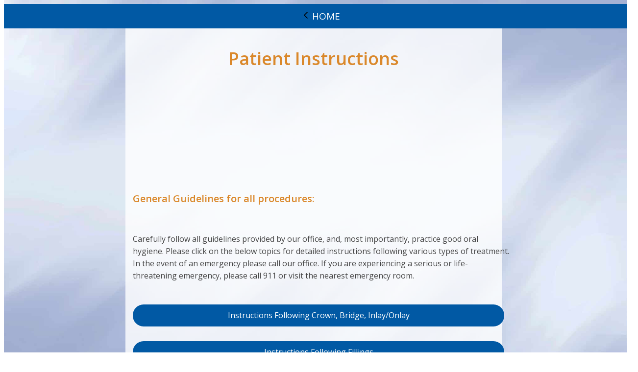

--- FILE ---
content_type: text/css; charset=utf-8
request_url: https://www.shorehamfamilydental.com/wp-content/uploads/oxygen/css/7841.css?cache=1703011389&ver=72a0e73434b9002fb55340c7227e4818
body_size: -587
content:
#link_button-254-7838{}@media (max-width:991px){#link_button-254-7838{}#link_button-254-7838{max-width:300px}}

--- FILE ---
content_type: text/css; charset=utf-8
request_url: https://www.shorehamfamilydental.com/wp-content/uploads/oxygen/css/197.css?cache=1703011263&ver=72a0e73434b9002fb55340c7227e4818
body_size: 1525
content:
#section-441-197 > .ct-section-inner-wrap{display:flex;align-items:flex-end}#section-441-197{display:block}#section-441-197{background-color:#0159a4}#section-301-197 > .ct-section-inner-wrap{max-width:100%}#section-454-197 > .ct-section-inner-wrap{max-width:100%}#section-88-197 > .ct-section-inner-wrap{max-width:100%;display:flex;align-items:center}#section-88-197{display:block}#section-436-197 > .ct-section-inner-wrap{max-width:100%}#section-436-197{background-color:rgba(255,255,255,0.8)}#section-563-197{background-color:#ffffff;box-shadow:5px 0px 20px rgba(0,0,0,0.15)}#section-22-197 > .ct-section-inner-wrap{padding-top:15px;padding-right:15px;padding-bottom:15px;padding-left:15px;display:flex;align-items:center}#section-22-197{display:block}#section-22-197{background-color:#ffffff;box-shadow:5px 0px 20px rgba(0,0,0,0.15)}#div_block-765-197{align-items:flex-end;text-align:right;padding-top:7px;padding-bottom:7px;padding-right:0px}#div_block-304-197{width:100%;position:relative;z-index:9999;padding-top:0px;padding-left:0px;padding-right:0px;padding-bottom:0px}#div_block-455-197{width:100%;position:relative;z-index:9999;padding-top:0px;padding-left:0px;padding-right:0px;padding-bottom:0px}#div_block-459-197{padding-top:0px;padding-left:0px;padding-right:0px;padding-bottom:0px}#div_block-299-197{width:100%;max-width:768px;background-color:#f2f2f2;padding-top:30px;padding-bottom:30px;display:flex;align-items:center}#div_block-598-197{width:100%;max-width:300px;display:block;padding-left:0px;padding-top:0px;padding-right:0px;padding-bottom:0px}#div_block-437-197{position:relative;z-index:9999;padding-top:0px;padding-left:0px;padding-right:0px;padding-bottom:0px;width:100%}#div_block-566-197{width:30%;display:flex;align-items:center}#div_block-567-197{width:70.00%}#div_block-621-197{width:100%;display:block;padding-top:0px;padding-left:0px;padding-right:0px;padding-bottom:0px}#div_block-707-197{display:flex;flex-direction:row;padding-top:15px;padding-left:0px;padding-right:0px;padding-bottom:0px;margin-top:0px;justify-content:center}#div_block-250-197{color:#ffffff;text-transform:uppercase;font-size:12px;display:flex;flex-direction:row;justify-content:center;align-items:center;flex-wrap:wrap;align-content:center;padding-top:15px;padding-left:0px;padding-right:0px;padding-bottom:0px}@media (max-width:991px){#div_block-707-197{padding-top:0px;display:flex;justify-content:center}}@media (max-width:991px){#div_block-250-197{padding-bottom:20px}}@media (max-width:767px){#div_block-765-197{display:flex;align-items:flex-end;padding-top:5px;padding-bottom:5px;padding-right:0px}}@media (max-width:767px){#div_block-250-197{padding-bottom:40px}}@media (max-width:479px){#div_block-566-197{display:flex;align-items:center}}@media (max-width:479px){#div_block-707-197{display:flex;flex-direction:column;align-items:center;width:100%;max-width:300px}}@media (max-width:479px){#div_block-250-197{width:100%;max-width:300px}}@media (max-width:991px){#new_columns-565-197> .ct-div-block{width:100% !important}}#headline-39-197{text-align:center;padding-bottom:15px;color:#da882b}#headline-286-197{text-align:center;padding-top:15px}#headline-568-197{padding-bottom:15px;text-align:center}#text_block-258-197{color:#da882b}@media (max-width:479px){#text_block-258-197{padding-right:1px;text-align:center}}#fancy_icon-306-197{color:#fffff}#fancy_icon-457-197{color:#fffff}#fancy_icon-561-197{color:#fffff}#shortcode-619-197{width:100%;max-width:300px}#shortcode-570-197{padding-top:15px;padding-bottom:15px;text-align:center}#shortcode-233-197{color:#da882b;text-transform:uppercase;font-size:12px;text-align:center}#shortcode-656-197{color:#da882b;text-transform:uppercase;font-size:12px;text-align:center;margin-left:20px;margin-right:20px}#shortcode-657-197{padding-bottom:0px;color:#ffffff;text-transform:uppercase;font-size:12px;text-align:center}#shortcode-722-197{padding-top:10px;padding-bottom:0px;display:flex}#shortcode-581-197{display:flex;padding-top:0px;padding-bottom:0px}@media (max-width:1120px){#shortcode-233-197{text-align:center}}.oxy-pro-menu-list{display:flex;padding:0;margin:0;align-items:center}.oxy-pro-menu .oxy-pro-menu-list .menu-item{list-style-type:none;display:flex;flex-direction:column;width:100%;transition-property:background-color,color,border-color}.oxy-pro-menu-list > .menu-item{white-space:nowrap}.oxy-pro-menu .oxy-pro-menu-list .menu-item a{text-decoration:none;border-style:solid;border-width:0;transition-timing-function:ease-in-out;transition-property:background-color,color,border-color;border-color:transparent}.oxy-pro-menu .oxy-pro-menu-list li.current-menu-item > a,.oxy-pro-menu .oxy-pro-menu-list li.menu-item:hover > a{border-color:currentColor}.oxy-pro-menu .menu-item,.oxy-pro-menu .sub-menu{position:relative}.oxy-pro-menu .menu-item .sub-menu{padding:0;flex-direction:column;white-space:nowrap;display:flex;visibility:hidden;position:absolute;z-index:9999999;top:100%;transition-property:opacity,transform,visibility}.oxy-pro-menu-off-canvas .sub-menu:before,.oxy-pro-menu-open .sub-menu:before{display:none}.oxy-pro-menu .menu-item .sub-menu.aos-animate,.oxy-pro-menu-init .menu-item .sub-menu[data-aos^=flip]{visibility:visible}.oxy-pro-menu-container:not(.oxy-pro-menu-init) .menu-item .sub-menu[data-aos^=flip]{transition-duration:0s}.oxy-pro-menu .sub-menu .sub-menu,.oxy-pro-menu.oxy-pro-menu-vertical .sub-menu{left:100%;top:0}.oxy-pro-menu .sub-menu.sub-menu-left{right:0;left:auto !important;margin-right:100%}.oxy-pro-menu-list > .menu-item > .sub-menu.sub-menu-left{margin-right:0}.oxy-pro-menu .sub-menu li.menu-item{flex-direction:column}.oxy-pro-menu-mobile-open-icon,.oxy-pro-menu-mobile-close-icon{display:none;cursor:pointer;align-items:center}.oxy-pro-menu-off-canvas .oxy-pro-menu-mobile-close-icon,.oxy-pro-menu-open .oxy-pro-menu-mobile-close-icon{display:inline-flex}.oxy-pro-menu-mobile-open-icon > svg,.oxy-pro-menu-mobile-close-icon > svg{fill:currentColor}.oxy-pro-menu-mobile-close-icon{position:absolute}.oxy-pro-menu.oxy-pro-menu-open .oxy-pro-menu-container{width:100%;position:fixed;top:0;right:0;left:0;bottom:0;display:flex;align-items:center;justify-content:center;overflow:auto;z-index:2147483642 !important;background-color:#fff}.oxy-pro-menu .oxy-pro-menu-container.oxy-pro-menu-container{transition-property:opacity,transform,visibility}.oxy-pro-menu .oxy-pro-menu-container.oxy-pro-menu-container[data-aos^=slide]{transition-property:transform}.oxy-pro-menu .oxy-pro-menu-container.oxy-pro-menu-off-canvas-container,.oxy-pro-menu .oxy-pro-menu-container.oxy-pro-menu-off-canvas-container[data-aos^=flip]{visibility:visible !important}.oxy-pro-menu .oxy-pro-menu-open-container .oxy-pro-menu-list,.oxy-pro-menu .oxy-pro-menu-off-canvas-container .oxy-pro-menu-list{align-items:center;justify-content:center;flex-direction:column}.oxy-pro-menu.oxy-pro-menu-open > .oxy-pro-menu-container{max-height:100vh;overflow:auto;width:100%}.oxy-pro-menu.oxy-pro-menu-off-canvas > .oxy-pro-menu-container{max-height:100vh;overflow:auto;z-index:1000}.oxy-pro-menu-container > div:first-child{margin:auto}.oxy-pro-menu-off-canvas-container{display:flex !important;position:fixed;width:auto;align-items:center;justify-content:center}.oxy-pro-menu-off-canvas-container a,.oxy-pro-menu-open-container a{word-break:break-word}.oxy-pro-menu.oxy-pro-menu-off-canvas .oxy-pro-menu-list{align-items:center;justify-content:center;flex-direction:column}.oxy-pro-menu.oxy-pro-menu-off-canvas .oxy-pro-menu-container .oxy-pro-menu-list .menu-item,.oxy-pro-menu.oxy-pro-menu-open .oxy-pro-menu-container .oxy-pro-menu-list .menu-item{flex-direction:column;width:100%;text-align:center}.oxy-pro-menu.oxy-pro-menu-off-canvas .sub-menu,.oxy-pro-menu.oxy-pro-menu-open .sub-menu{display:none;visibility:visible;opacity:1;position:static;align-items:center;justify-content:center;white-space:normal;width:100%}.oxy-pro-menu.oxy-pro-menu-off-canvas .menu-item,.oxy-pro-menu.oxy-pro-menu-open .menu-item{justify-content:center;min-height:32px}.oxy-pro-menu .menu-item.menu-item-has-children,.oxy-pro-menu .sub-menu .menu-item.menu-item-has-children{flex-direction:row;align-items:center}.oxy-pro-menu .menu-item > a{display:inline-flex;align-items:center;justify-content:center}.oxy-pro-menu.oxy-pro-menu-off-canvas .menu-item-has-children > a .oxy-pro-menu-dropdown-icon-click-area,.oxy-pro-menu.oxy-pro-menu-open .menu-item-has-children > a .oxy-pro-menu-dropdown-icon-click-area{min-width:32px;min-height:32px}.oxy-pro-menu .menu-item-has-children > a .oxy-pro-menu-dropdown-icon-click-area{display:flex;align-items:center;justify-content:center}.oxy-pro-menu .menu-item-has-children > a svg{width:1.4em;height:1.4em;fill:currentColor;transition-property:transform}.oxy-pro-menu.oxy-pro-menu-off-canvas .menu-item > a svg,.oxy-pro-menu.oxy-pro-menu-open .menu-item > a svg{width:1em;height:1em}.oxy-pro-menu-off-canvas .oxy-pro-menu-container:not(.oxy-pro-menu-dropdown-links-toggle) .oxy-pro-menu-dropdown-icon-click-area,.oxy-pro-menu-open .oxy-pro-menu-container:not(.oxy-pro-menu-dropdown-links-toggle) .oxy-pro-menu-dropdown-icon-click-area{display:none}.oxy-pro-menu-off-canvas .menu-item:not(.menu-item-has-children) .oxy-pro-menu-dropdown-icon-click-area,.oxy-pro-menu-open .menu-item:not(.menu-item-has-children) .oxy-pro-menu-dropdown-icon-click-area{min-height:32px;width:0px}.oxy-pro-menu.oxy-pro-menu-off-canvas .oxy-pro-menu-show-dropdown:not(.oxy-pro-menu-dropdown-links-toggle) .oxy-pro-menu-list .menu-item-has-children,.oxy-pro-menu.oxy-pro-menu-open .oxy-pro-menu-show-dropdown:not(.oxy-pro-menu-dropdown-links-toggle) .oxy-pro-menu-list .menu-item-has-children{padding-right:0px}.oxy-pro-menu-container .menu-item a{width:100%;text-align:center}.oxy-pro-menu-container:not(.oxy-pro-menu-open-container):not(.oxy-pro-menu-off-canvas-container) ul:not(.sub-menu) > li > .sub-menu{top:100%;left:0}.oxy-pro-menu-container:not(.oxy-pro-menu-open-container):not(.oxy-pro-menu-off-canvas-container) .sub-menu .sub-menu{top:0;left:100%}.oxy-pro-menu-container:not(.oxy-pro-menu-open-container):not(.oxy-pro-menu-off-canvas-container) a{-webkit-tap-highlight-color:transparent}.oxy-pro-menu-dropdown-links-toggle.oxy-pro-menu-open-container .menu-item-has-children ul,.oxy-pro-menu-dropdown-links-toggle.oxy-pro-menu-off-canvas-container .menu-item-has-children ul{border-radius:0px !important;width:100%}.oxy-pro-menu-dropdown-animating[data-aos*="down"]{pointer-events:none}.sub-menu .oxy-pro-menu-dropdown-animating[data-aos*="down"]{pointer-events:auto}.sub-menu .oxy-pro-menu-dropdown-animating[data-aos*="right"]{pointer-events:none}.sub-menu .oxy-pro-menu-dropdown-animating.sub-menu-left[data-aos*="left"]{pointer-events:none}.oxy-pro-menu-dropdown-animating-out{pointer-events:none}.oxy-pro-menu-list .menu-item a{border-color:transparent}.oxy-pro-menu-list .menu-item.current-menu-item a,.oxy-pro-menu-list .menu-item.menu-item.menu-item.menu-item a:focus-within,.oxy-pro-menu-list .menu-item.menu-item.menu-item.menu-item a:hover{border-color:currentColor}#-pro-menu-232-197 .oxy-pro-menu-list .menu-item,#-pro-menu-232-197 .oxy-pro-menu-list .menu-item a{font-size:12px;text-transform:uppercase;color:#0159a4}#-pro-menu-232-197 .oxy-pro-menu-list .menu-item a{padding-top:0px;padding-left:10px;padding-right:10px;padding-bottom:0px}#-pro-menu-232-197 .oxy-pro-menu-list .menu-item.menu-item.menu-item.menu-item a:hover,#-pro-menu-232-197 .oxy-pro-menu-list .menu-item.menu-item.menu-item.menu-item a:focus-within{color:#da882b}#-pro-menu-232-197 .oxy-pro-menu-container .menu-item > a{text-align:center;justify-content:center}#-pro-menu-232-197 .oxy-pro-menu-container.oxy-pro-menu-open-container .menu-item,#-pro-menu-232-197 .oxy-pro-menu-container.oxy-pro-menu-off-canvas-container .menu-item{align-items:center}#-pro-menu-232-197 .oxy-pro-menu-list .menu-item,#-pro-menu-232-197 .oxy-pro-menu-list .menu-item a:hover{color:#0159a4}#-pro-menu-232-197{padding-left:20px;padding-right:20px}#-pro-menu-232-197:hover{oxy-pro-menu-slug-oxypromenulistmenuitemmenuitemmenuitemmenuitemacolor:#da882b}#-pro-menu-267-197 .oxy-pro-menu-list .menu-item,#-pro-menu-267-197 .oxy-pro-menu-list .menu-item a{font-size:12px;color:#869dcf;text-transform:uppercase}#-pro-menu-267-197 .oxy-pro-menu-list .menu-item a{padding-top:0px;padding-left:10px;padding-right:10px;padding-bottom:0px}#-pro-menu-267-197 .oxy-pro-menu-list .menu-item.menu-item.menu-item.menu-item a:hover,#-pro-menu-267-197 .oxy-pro-menu-list .menu-item.menu-item.menu-item.menu-item a:focus-within{color:#0159a4}#-pro-menu-267-197 .oxy-pro-menu-container .menu-item > a{text-align:center;justify-content:center}#-pro-menu-267-197 .oxy-pro-menu-container.oxy-pro-menu-open-container .menu-item,#-pro-menu-267-197 .oxy-pro-menu-container.oxy-pro-menu-off-canvas-container .menu-item{align-items:center}#-pro-menu-267-197{padding-bottom:5px;padding-top:15px}#-pro-menu-267-197:hover{oxy-pro-menu-slug-oxypromenulistmenuitemmenuitemmenuitemmenuitemacolor:#0159a4}@media (max-width:991px){#-pro-menu-232-197{padding-bottom:20px}}

--- FILE ---
content_type: text/css; charset=utf-8
request_url: https://www.shorehamfamilydental.com/wp-content/uploads/oxygen/css/7880.css?cache=1703011380&ver=72a0e73434b9002fb55340c7227e4818
body_size: -393
content:
#div_block-160-7880{width:50%}#div_block-161-7880{width:50%}#div_block-169-7880{width:50%}#div_block-171-7880{width:50%}#div_block-177-7880{width:50%}#div_block-179-7880{width:50%}#div_block-184-7880{width:50%}#div_block-186-7880{width:50%}#div_block-191-7880{width:50%}#div_block-193-7880{width:50%}@media (max-width:991px){#new_columns-159-7880> .ct-div-block{width:100% !important}}@media (max-width:991px){#new_columns-168-7880> .ct-div-block{width:100% !important}}@media (max-width:991px){#new_columns-176-7880> .ct-div-block{width:100% !important}}@media (max-width:991px){#new_columns-183-7880> .ct-div-block{width:100% !important}}@media (max-width:991px){#new_columns-190-7880> .ct-div-block{width:100% !important}}#headline-156-7880{padding-bottom:15px}#link_button-162-7880{}#link_button-162-7880{max-width:100%}#link_button-164-7880{}#link_button-164-7880{max-width:100%}#link_button-170-7880{}#link_button-170-7880{max-width:100%}#link_button-172-7880{}#link_button-172-7880{max-width:100%}#link_button-178-7880{}#link_button-178-7880{max-width:100%}#link_button-185-7880{}#link_button-185-7880{max-width:100%}#link_button-199-7880{}#link_button-199-7880{max-width:100%}#link_button-187-7880{}#link_button-187-7880{max-width:100%}#link_button-201-7880{}#link_button-201-7880{max-width:100%}#link_button-192-7880{}#link_button-192-7880{max-width:100%}